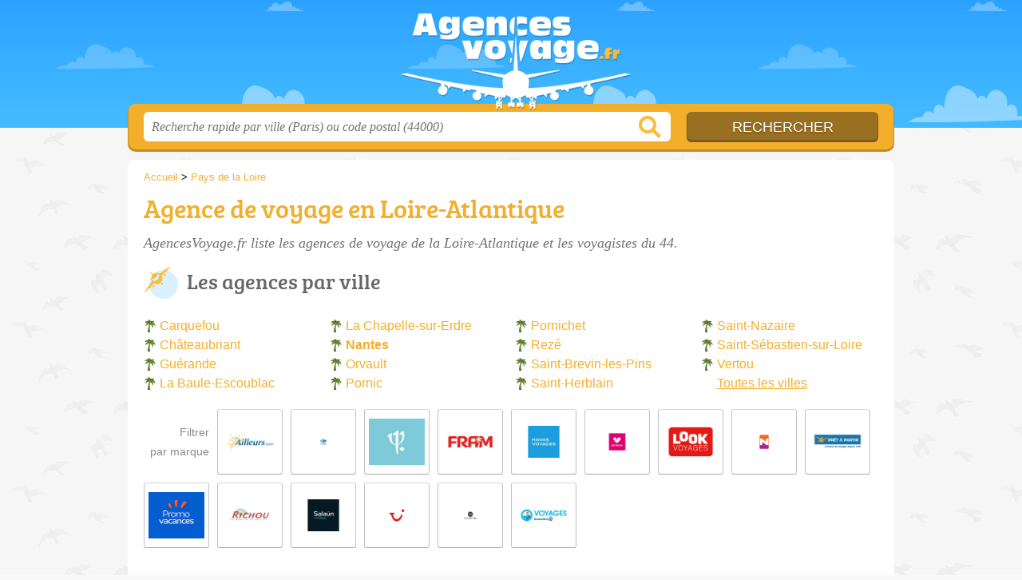

--- FILE ---
content_type: text/html; charset=utf-8
request_url: https://agencesvoyage.fr/44/
body_size: 11326
content:
<!DOCTYPE html>
<html lang="fr">
<head>
    <link rel="icon" type="image/png" href="/favicon.png"/>
<link rel="apple-touch-icon" href="/apple-touch-icon.png">
<link rel="apple-touch-icon" sizes="76x76" href="/apple-touch-icon-76x76.png">
<link rel="apple-touch-icon" sizes="120x120" href="/apple-touch-icon-120x120.png">
<link rel="apple-touch-icon" sizes="152x152" href="/apple-touch-icon-152x152.png">



<meta charset="utf-8">
<meta name="viewport" content="width=device-width, initial-scale=1">
<title>Agences de voyages Loire-Atlantique - Tours-opérateurs 44</title>
<meta name="csrf-token" content="LNBEtlxXCuJgLUqKzPjHX7oPAFHc169NVNhkYlKI">
<meta name="description" content="Horaires, adresse, téléphone et plan pour toutes les agences de voyages et les tours-opérateurs de la Loire-Atlantique (44).">

<meta name="msapplication-TileImage" content="/ms-tile.png"/>
<meta name="msapplication-TileColor" content="#ffffff"/>

    <link rel="preload" href="https://agencesvoyage.fr/build/assets/breeserif-regular-webfont-DYs39vFH.woff2" as="font" type="font/woff2"/>

<script>
    window.viewPortWidth = Math.max(document.documentElement.clientWidth, window.innerWidth || 0);
    window.spwidth = window.innerWidth || document.documentElement.clientWidth || document.body.clientWidth;
    window.spBBInserted = window.spSqrInserted = window.spMobInserted = 0;
    window.inssense=function(e,n,i,d,s,a,t){if(loadsense(),t=typeof t<"u"&&t!==null?t:!1,a=typeof a<"u"&&a!==null?a:!1,d=typeof d<"u"&&d!==null?d:0,viewPortWidth<d||(s=typeof s<"u"&&s!==null?s:99999999,viewPortWidth>s))return!1;let l=0,o;e==="auto"&&n==="auto"?(o='<ins class="adsbygoogle" style="display:block" data-ad-client="ca-pub-2478488084860860" data-ad-slot="'+i+'" data-ad-format="auto" data-full-width-responsive="true"></ins>',l=500):o='<ins class="adsbygoogle" style="display:inline-block;width:'+e+"px;height:"+n+'px" data-ad-client="ca-pub-2478488084860860" data-ad-slot="'+i+'"></ins>',a&&(o='<div style="text-align:center">'+o+"</div>"),t!==!1&&document.getElementById(t)?document.getElementById(t).innerHTML=o:document.write(o),setTimeout(function(){(adsbygoogle=window.adsbygoogle||[]).push({})},l)};window.loadsense=function(){if(!window.senseloaded){let e=document.createElement("script");e.type="text/javascript",e.async=!0,e.src="https://pagead2.googlesyndication.com/pagead/js/adsbygoogle.js";let n=document.getElementsByTagName("script")[0];n.parentNode.insertBefore(e,n),window.senseloaded=!0}};window.pjfb=function(e,n,i,d,s){e==="pjItemTop"||e==="pjItemSide"?inssense(300,250,s,null,null,!0,e):n===i===d===s?inssense("auto","auto",n,null,null,null,e):viewPortWidth>980?inssense(800,100,n,null,null,null,e):viewPortWidth>760?inssense(600,100,i,null,null,null,e):viewPortWidth>540?inssense(400,75,d,null,null,null,e):viewPortWidth>300&&inssense(300,250,s,null,null,!0,e)};window.pjnit=function(e){typeof pjwhat>"u"&&(window.pjwhat=e,window.pjver="v3",window.pjInserted=0,window.pjBlockToNbRes={},window.pjInsIds=[])};window.listsense=function(e,n,i,d){viewPortWidth>980?inssense(800,100,e):viewPortWidth>760?inssense(600,100,n):viewPortWidth>540?inssense(400,75,i):viewPortWidth>300&&inssense(300,250,d,null,null,!0)};window.shodev=function(e,n,i,d,s){let a={166:{category:"13",id:"bbd20f260b"},46174809:{category:"10",id:"ea9ddadcc8"},984589:{category:"80",id:"1e527e0a9b"},871136:{category:"14",id:"bd88546f78"},162:{category:"153",id:"a291f532b7"},48662:{category:"72",id:"d4dc558722"},125885:{category:"123",id:"000e89c4ad"},259963:{category:"22",id:"e66086cf90"},89663:{category:"78",id:"7aad988729"},418893:{category:"25",id:"4e3b158b47"},225874:{category:"8",id:"12ffc7b41a"},156:{category:"7",id:"53c9f312c0"},887451:{category:"145",id:"d484a328f6"},326233:{category:"1",id:"30fba2cb1e"},224333:{category:"159",id:"349ef956ba"},147445:{category:"47",id:"d8d89d375b"},886358:{category:"28",id:"d7caed3563"},557561:{category:"11",id:"f224b82d06"},899657:{category:"165",id:"5a55a467e9"},72:{category:"72",id:"vfedb9dd71fd"}};if(!(e in a))return;n=typeof n<"u"?n:"#7a7a7a",i=typeof i<"u"?i:"#4b4b4b",n=n.startsWith("#")?n:"#"+n,i=i.startsWith("#")?i:"#"+i,d=typeof d<"u"?d:"#fff",s=typeof s<"u"?s:"Demande de devis en ligne";let t=document.getElementsByClassName("intro");t.length<1&&(t=document.getElementsByClassName("others")),t.length>=1&&!t[t.length-1].classList.contains("info")&&(t=t[t.length-1],window.ifrshown=!1,window.showif=function(){if(!ifrshown){t.innerHTML+='<div id="v'+a[e].id+'d"></div>',window.vud_partenaire_id="1561",window.vud_categorie_id=a[e].category;let l=document.createElement("script");l.type="text/javascript",l.src="//www.viteundevis.com/"+a[e].id+"/"+vud_partenaire_id+"/"+vud_categorie_id+"/";let o=document.getElementsByTagName("script")[0];o.parentNode.insertBefore(l,o)}ifrshown=!0},t.innerHTML+='<br/><br/><a id="devisbtn" href="javascript:void(0)" onclick="showif()" style="box-shadow: 0 3px '+i+"; font-family: 'Lucida Grande', Arial; padding : 5px; font-style: normal; display: inline-block; background: "+n+"; color : "+d+'; border-radius: 5px;">'+s+"</a>")};

</script>

<style>
    svg {
        width: 16px;
    }
</style>

<link rel="preload" as="style" href="https://agencesvoyage.fr/build/assets/style-Dr2Ss1bY.css" /><link rel="preload" as="style" href="https://agencesvoyage.fr/build/assets/main-DEyhdQ7i.css" /><link rel="modulepreload" href="https://agencesvoyage.fr/build/assets/script-DCo9Vav5.js" /><link rel="stylesheet" href="https://agencesvoyage.fr/build/assets/style-Dr2Ss1bY.css" data-navigate-track="reload" /><link rel="stylesheet" href="https://agencesvoyage.fr/build/assets/main-DEyhdQ7i.css" data-navigate-track="reload" /><script type="module" src="https://agencesvoyage.fr/build/assets/script-DCo9Vav5.js" data-navigate-track="reload"></script>
<script>
    function askGeo(redirectTo = null) {
        if ("geolocation" in navigator) {
            var timeoutVal = 10 * 1000;
            var maxAge = 5 * 60 * 1000;
            redirectTo = redirectTo ?? window.location.pathname;
            navigator.geolocation.getCurrentPosition(function (position) {
                window.location = window.location.origin + redirectTo + "?lat=" + position.coords.latitude + "&long=" + position.coords.longitude;
            }, function (error) {
                var errors = {
                    2: 'Votre position n\'est pas accessible',
                    3: 'Problème dans la recherche de position'
                };
                if (error.code == 2 || error.code == 3) {
                    alert("Erreur : " + errors[error.code]);
                } else {
                    alert("Impossible de vos géolocaliser, désolé.");
                }
            }, {enableHighAccuracy: true, timeout: timeoutVal, maximumAge: maxAge});
        } else {
            alert('Votre navigateur ne supporte pas la géolocalisation, désolé.');
        }
    }
</script>
    <script>
  (function(i,s,o,g,r,a,m){i['GoogleAnalyticsObject']=r;i[r]=i[r]||function(){
  (i[r].q=i[r].q||[]).push(arguments)},i[r].l=1*new Date();a=s.createElement(o),
  m=s.getElementsByTagName(o)[0];a.async=1;a.src=g;m.parentNode.insertBefore(a,m)
  })(window,document,'script','//www.google-analytics.com/analytics.js','ga');

  blop = '2804795';
  ga('create', 'UA-'+blop+'-53', 'auto');
  ga('send', 'pageview');

</script>
</head>
<body class="">
<header id="h">
    <div class="c">
        <a href="/" class="logo">AgencesVoyage.fr</a>
    </div>
</header>
<div id="s">
    <div class="c">

        <form method="get" action="/recherche">
            <fieldset>
                <input class="text" type="text" name="q"
                       value=""
                       placeholder="Recherche rapide par ville (Paris) ou code postal (44000)"
                       autocomplete="off"/>
                <input class="submit" type="submit" value="Rechercher"/>
            </fieldset>
        </form>

    </div>
</div>

<style>.fc-consent-root h2:before {
        content: none;
    }</style>

<div id="p">
    <div class="c">
                    <ol vocab="https://schema.org/" typeof="BreadcrumbList" class="bread"><li property="itemListElement" typeof="ListItem"><a property="item" typeof="WebPage" href="/"><span property="name">Accueil</span></a><meta property="position" content="0"><span class="sepa">&nbsp;&gt;&nbsp;</span></li><li property="itemListElement" typeof="ListItem"><a property="item" typeof="WebPage" href="/pays-de-la-loire/"><span property="name">Pays de la Loire</span></a><meta property="position" content="1"></li></ol>

        
        <div class="bw">

        
        <h1>Agence de voyage en Loire-Atlantique</h1>

                    <p class="intro">
                AgencesVoyage.fr liste les <em>agences de voyage de la Loire-Atlantique</em> et les voyagistes du 44.
            </p>
        
        

                    
            <h2>Les agences par ville</h2>

            <ul class="filters communes">
                        <li><a href="/44/carquefou/">Carquefou</a></li>
                    <li><a href="/44/chateaubriant/">Châteaubriant</a></li>
                    <li><a href="/44/guerande/">Guérande</a></li>
                    <li><a href="/44/la-baule-escoublac/">La Baule-Escoublac</a></li>
                    <li><a href="/44/la-chapelle-sur-erdre/">La Chapelle-sur-Erdre</a></li>
                    <li><strong><a href="/44/nantes/">Nantes</a></strong></li>
                    <li><a href="/44/orvault/">Orvault</a></li>
                    <li><a href="/44/pornic/">Pornic</a></li>
                    <li><a href="/44/pornichet/">Pornichet</a></li>
                    <li><a href="/44/reze/">Rezé</a></li>
                    <li><a href="/44/saint-brevin-les-pins/">Saint-Brevin-les-Pins</a></li>
                    <li><a href="/44/saint-herblain/">Saint-Herblain</a></li>
                    <li><a href="/44/saint-nazaire/">Saint-Nazaire</a></li>
                    <li><a href="/44/saint-sebastien-sur-loire/">Saint-Sébastien-sur-Loire</a></li>
                    <li><a href="/44/vertou/">Vertou</a></li>
                <li class="allVilles"><a href="/44/communes">Toutes les villes</a></li>
    </ul>

            
                            <ul class="brands">
            <li class="title">
            <span>Filtrer<br /> par marque</span>
        </li>
    
            <li>
            <a href="/44/reseau/ailleurs-com">
                                    <img src="https://agencesvoyage.fr//m/4/c/ailleurs-com-h-thumb.jpg?v=1747061495" alt="Ailleurs.com  en Loire-Atlantique"/>
                            </a>
        </li>
            <li>
            <a href="/44/reseau/carrefour-voyages">
                                    <img src="https://agencesvoyage.fr//m/6/c/carrefour-voyages-j-thumb.jpg?v=1747061495" alt="Carrefour Voyages  en Loire-Atlantique"/>
                            </a>
        </li>
            <li>
            <a href="/44/reseau/club-med">
                                    <img src="https://agencesvoyage.fr//m/7/c/club-med-k-thumb.jpg?v=1747061495" alt="Club Med  en Loire-Atlantique"/>
                            </a>
        </li>
            <li>
            <a href="/44/reseau/fram">
                                    <img src="https://agencesvoyage.fr//m/10/c/fram-l-thumb.jpg?v=1747061495" alt="FRAM  en Loire-Atlantique"/>
                            </a>
        </li>
            <li>
            <a href="/44/reseau/havas-voyages">
                                    <img src="https://agencesvoyage.fr//m/12/c/havas-voyages-m-thumb.jpg?v=1747061495" alt="Havas Voyages  en Loire-Atlantique"/>
                            </a>
        </li>
            <li>
            <a href="/44/reseau/jet-tours">
                                    <img src="https://agencesvoyage.fr//m/13/c/jet-tours-n-thumb.jpg?v=1747061495" alt="Jet Tours  en Loire-Atlantique"/>
                            </a>
        </li>
            <li>
            <a href="/44/reseau/look-voyages">
                                    <img src="https://agencesvoyage.fr//m/15/c/look-voyages-o-thumb.jpg?v=1747061495" alt="Look Voyages  en Loire-Atlantique"/>
                            </a>
        </li>
            <li>
            <a href="/44/reseau/nationaltours">
                                    <img src="https://agencesvoyage.fr//m/18/c/nationaltours-q-thumb.jpg?v=1747061495" alt="Nationaltours  en Loire-Atlantique"/>
                            </a>
        </li>
            <li>
            <a href="/44/reseau/pret-partir">
                                    <img src="https://agencesvoyage.fr//m/22/c/pret-partir-s-thumb.jpg?v=1747061495" alt="Prêt à Partir  en Loire-Atlantique"/>
                            </a>
        </li>
            <li>
            <a href="/44/reseau/promovacances">
                                    <img src="https://agencesvoyage.fr//m/24/c/promovacances-t-thumb.jpg?v=1747061495" alt="Promovacances  en Loire-Atlantique"/>
                            </a>
        </li>
            <li>
            <a href="/44/reseau/richou-voyages">
                                    <img src="https://agencesvoyage.fr//m/25/c/richou-voyages-u-thumb.jpg?v=1747061495" alt="Richou Voyages  en Loire-Atlantique"/>
                            </a>
        </li>
            <li>
            <a href="/44/reseau/salaun-holidays">
                                    <img src="https://agencesvoyage.fr//m/26/c/salaun-holidays-v-thumb.jpg?v=1747061495" alt="Salaün Holidays  en Loire-Atlantique"/>
                            </a>
        </li>
            <li>
            <a href="/44/reseau/tui">
                                    <img src="https://agencesvoyage.fr//m/29/c/tui-z-thumb.jpg?v=1747061495" alt="TUI  en Loire-Atlantique"/>
                            </a>
        </li>
            <li>
            <a href="/44/reseau/univairmer">
                                    <img src="https://agencesvoyage.fr//m/30/c/univairmer-10-thumb.jpg?v=1747061495" alt="Univairmer  en Loire-Atlantique"/>
                            </a>
        </li>
            <li>
            <a href="/44/reseau/voyages-e-leclerc">
                                    <img src="https://agencesvoyage.fr//m/32/c/voyages-e-leclerc-12-thumb.jpg?v=1747061495" alt="Voyages E.Leclerc  en Loire-Atlantique"/>
                            </a>
        </li>
    
    <li class="title seeAllBrands">
        <span><a href="javascript:void(0);" onclick="document.querySelector('ul.brands').classList.add('all'); this.parentElement.removeChild(this);">Tout afficher</a></span>
    </li>

</ul>
                    
    </div>

                        <h2 class="feature">Agences de voyage ouvertes maintenant</h2>
    <div class="items full featured featuredOpenNow itcnt6" id="featuredOpenNow">
                    <div class="item">
                <h3 class="tofit">
                    <a href="/44/chateaubriant/eden-tour-3vw" title="Eden Tour">Eden Tour</a>
                </h3>
                <p class="sub">
                                            Rue du Général Eisenhower
Centre Commercial Leclerc, Route de Saint Nazaire, 
                                        <span class="cpVille">44110 Châteaubriant</span>
                                    <p class="more ratingInfo">
                        <span class="shortRatings"><span class="ratings r50">
            <svg class="svgratings">
                <use xlink:href="#stars-5-0-star"/>
            </svg>
            5,0 étoiles sur 5</span>
            <span class="ratingsStats">133 avis</span>
        </span>
                <br/>
                        </p>
                                                    <p class="more openInfo">
                        <!-- opnow data-id="3vw" -->
                        
            <span class="openNow">Ouverte jusqu'à 19h</span>
                <!-- /opnow -->
                    </p>
                            </div>
                    <div class="item">
                <h3 class="tofit">
                    <a href="/44/pornic/eden-tour-46u" title="Eden Tour">Eden Tour</a>
                </h3>
                <p class="sub">
                                            Galerie la Plage
1 Rue du Traité d&#039;Amsterdam Centre Commercial Leclerc, 
                                        <span class="cpVille">44210 Pornic</span>
                                    <p class="more ratingInfo">
                        <span class="shortRatings"><span class="ratings r45">
            <svg class="svgratings">
                <use xlink:href="#stars-4-5-star"/>
            </svg>
            4,5 étoiles sur 5</span>
            <span class="ratingsStats">194 avis</span>
        </span>
                <br/>
                        </p>
                                                    <p class="more openInfo">
                        <!-- opnow data-id="46u" -->
                        
            <span class="openNow">Ouverte jusqu'à 19h30</span>
                <!-- /opnow -->
                    </p>
                            </div>
                    <div class="item">
                <h3 class="tofit">
                    <a href="/44/nantes/agence-de-voyage-promovacances-67d" title="Agence de voyage Promovacances">Agence de voyage Promovacances</a>
                </h3>
                <p class="sub">
                                            1 Allée Cassard, 
                                        <span class="cpVille">44000 Nantes</span>
                                    <p class="more ratingInfo">
                        <span class="shortRatings"><span class="ratings r45">
            <svg class="svgratings">
                <use xlink:href="#stars-4-5-star"/>
            </svg>
            4,5 étoiles sur 5</span>
            <span class="ratingsStats">130 avis</span>
        </span>
                <br/>
                        </p>
                                                    <p class="more openInfo">
                        <!-- opnow data-id="67d" -->
                        
            <span class="openNow">Ouverte jusqu'à 19h</span>
                <!-- /opnow -->
                    </p>
                            </div>
                    <div class="item">
                <h3 class="tofit">
                    <a href="/44/nantes/croisieurope-nantes-abh" title="CroisiEurope Nantes">CroisiEurope Nantes</a>
                </h3>
                <p class="sub">
                                            75 Quai de la Fosse, 
                                        <span class="cpVille">44100 Nantes</span>
                                    <p class="more ratingInfo">
                        <span class="shortRatings"><span class="ratings r40">
            <svg class="svgratings">
                <use xlink:href="#stars-4-0-star"/>
            </svg>
            4,0 étoiles sur 5</span>
            <span class="ratingsStats">25 avis</span>
        </span>
                <br/>
                        </p>
                                                    <p class="more openInfo">
                        <!-- opnow data-id="abh" -->
                        
            <span class="openNow">Ouverte jusqu'à 18h30</span>
                <!-- /opnow -->
                    </p>
                            </div>
                    <div class="item">
                <h3 class="tofit">
                    <a href="/44/savenay/tui-adh" title="Tui">Tui</a>
                </h3>
                <p class="sub">
                                            Zone Aménagement de la Colleraye, 
                                        <span class="cpVille">44260 Savenay</span>
                                    <p class="more ratingInfo">
                        <span class="shortRatings"><span class="ratings r45">
            <svg class="svgratings">
                <use xlink:href="#stars-4-5-star"/>
            </svg>
            4,5 étoiles sur 5</span>
            <span class="ratingsStats">62 avis</span>
        </span>
                <br/>
                        </p>
                                                    <p class="more openInfo">
                        <!-- opnow data-id="adh" -->
                        
            <span class="openNow">Ouverte jusqu'à 13h</span>
                <!-- /opnow -->
                    </p>
                            </div>
                    <div class="item">
                <h3 class="tofit">
                    <a href="/44/nantes/comptoir-des-voyages-cjv" title="Comptoir des Voyages">Comptoir des Voyages</a>
                </h3>
                <p class="sub">
                                            12 Rue Mercoeur, 
                                        <span class="cpVille">44000 Nantes</span>
                                    <p class="more ratingInfo">
                        <span class="shortRatings"><span class="ratings r50">
            <svg class="svgratings">
                <use xlink:href="#stars-5-0-star"/>
            </svg>
            5,0 étoiles sur 5</span>
            <span class="ratingsStats">4 avis</span>
        </span>
                <br/>
                        </p>
                                                    <p class="more openInfo">
                        <!-- opnow data-id="cjv" -->
                        
            <span class="openNow">Ouverte jusqu'à 18h30</span>
                <!-- /opnow -->
                    </p>
                            </div>
                            <div class="seeAll">
                <a href="/44/ouverts" class="showAll" title="Afficher tout">Afficher tout</a>
            </div>
            </div>
        
                
                    <h2 class="feature">Agences de voyage les mieux notées</h2>
    <div class="items full featured featuredTopRated itcnt6" id="featuredTopRated">
                    <div class="item">
                <h3 class="tofit">
                    <a href="/44/nantes/afat-voyages-balad-jet-tours-degrif-ai-44q" title="Afat Voyages Balad Jet Tours Degrif Ai">Afat Voyages Balad Jet Tours Degrif Ai</a>
                </h3>
                <p class="sub">
                                            21 Rue du Calvaire, 
                                        <span class="cpVille">44000 Nantes</span>
                                    <p class="more ratingInfo">
                        <span class="shortRatings"><span class="ratings r50">
            <svg class="svgratings">
                <use xlink:href="#stars-5-0-star"/>
            </svg>
            5,0 étoiles sur 5</span>
            <span class="ratingsStats">80 avis</span>
        </span>
                <br/>
                        </p>
                                                    <p class="more openInfo">
                        <span class="openNow">Ouverte jusqu'à 13h</span>
            
                    </p>
                            </div>
                    <div class="item">
                <h3 class="tofit">
                    <a href="/44/carquefou/eden-tour-967" title="Eden Tour">Eden Tour</a>
                </h3>
                <p class="sub">
                                            Route de Sucé Sur Erdre, le Souchais
La Fleuriaye
Centre Commercial Super U, 
                                        <span class="cpVille">44470 Carquefou</span>
                                    <p class="more ratingInfo">
                        <span class="shortRatings"><span class="ratings r50">
            <svg class="svgratings">
                <use xlink:href="#stars-5-0-star"/>
            </svg>
            5,0 étoiles sur 5</span>
            <span class="ratingsStats">89 avis</span>
        </span>
                <br/>
                        </p>
                                                    <p class="more openInfo">
                        <span class="openNow">Ouverte jusqu'à 19h</span>
            
                    </p>
                            </div>
                    <div class="item">
                <h3 class="tofit">
                    <a href="/44/sautron/eden-tour-9g6" title="Eden Tour">Eden Tour</a>
                </h3>
                <p class="sub">
                                            17 Rue du Cens, 
                                        <span class="cpVille">44880 Sautron</span>
                                    <p class="more ratingInfo">
                        <span class="shortRatings"><span class="ratings r50">
            <svg class="svgratings">
                <use xlink:href="#stars-5-0-star"/>
            </svg>
            5,0 étoiles sur 5</span>
            <span class="ratingsStats">200 avis</span>
        </span>
                <br/>
                        </p>
                                                    <p class="more openInfo">
                        <span class="openNow">Ouverte jusqu'à 12h30</span>
            
                    </p>
                            </div>
                    <div class="item">
                <h3 class="tofit">
                    <a href="/44/chateaubriant/eden-tour-3vw" title="Eden Tour">Eden Tour</a>
                </h3>
                <p class="sub">
                                            Rue du Général Eisenhower
Centre Commercial Leclerc, Route de Saint Nazaire, 
                                        <span class="cpVille">44110 Châteaubriant</span>
                                    <p class="more ratingInfo">
                        <span class="shortRatings"><span class="ratings r50">
            <svg class="svgratings">
                <use xlink:href="#stars-5-0-star"/>
            </svg>
            5,0 étoiles sur 5</span>
            <span class="ratingsStats">133 avis</span>
        </span>
                <br/>
                        </p>
                                                    <p class="more openInfo">
                        <span class="openNow">Ouverte jusqu'à 19h</span>
            
                    </p>
                            </div>
                    <div class="item">
                <h3 class="tofit">
                    <a href="/44/nantes/spots-d-evasion-voyages-8du" title="Spots d&#039;Evasion Voyages">Spots d&#039;Evasion Voyages</a>
                </h3>
                <p class="sub">
                                            9 Rue Marcel Sembat, 
                                        <span class="cpVille">44100 Nantes</span>
                                    <p class="more ratingInfo">
                        <span class="shortRatings"><span class="ratings r45">
            <svg class="svgratings">
                <use xlink:href="#stars-4-5-star"/>
            </svg>
            4,5 étoiles sur 5</span>
            <span class="ratingsStats">162 avis</span>
        </span>
                <br/>
                        </p>
                                                    <p class="more openInfo">
                        <span class="openNow">Ouverte jusqu'à 13h</span>
            
                    </p>
                            </div>
                    <div class="item">
                <h3 class="tofit">
                    <a href="/44/nantes/salaun-holidays-nantes-6o6" title="Salaün Holidays Nantes">Salaün Holidays Nantes</a>
                </h3>
                <p class="sub">
                                            20 Rue de la Paix, 
                                        <span class="cpVille">44000 Nantes</span>
                                    <p class="more ratingInfo">
                        <span class="shortRatings"><span class="ratings r45">
            <svg class="svgratings">
                <use xlink:href="#stars-4-5-star"/>
            </svg>
            4,5 étoiles sur 5</span>
            <span class="ratingsStats">102 avis</span>
        </span>
                <br/>
                        </p>
                                                    <p class="more openInfo">
                        <span class="openNow">Ouverte jusqu'à 13h</span>
            
                    </p>
                            </div>
                            <div class="seeAll">
                <a href="/44/meilleurs" class="showAll"
                   title="Afficher tout">Afficher tout</a>
            </div>
            </div>
        
                    <h2 class="feature">La sélection dans la Loire-Atlantique</h2>
        <div class="items full featured featuredSelection itcnt3" id="featuredSelection">
                    <div class="item">
                <h3 class="tofit">
                    <a href="/44/saint-nazaire/pret-a-partir-voyagexpert-46n" title="Prêt à Partir - Voyagexpert">Prêt à Partir - Voyagexpert</a>
                </h3>
                <p class="sub">
                                            95 Avenue République, 
                                        <span class="cpVille">44600 Saint-Nazaire</span>
                                                    <p class="more openInfo">
                        <span class="openNow">Ouverte jusqu'à 12h30</span>
            
                    </p>
                            </div>
                    <div class="item">
                <h3 class="tofit">
                    <a href="/44/nantes/voyagexpert-6hf" title="VoyagExpert">VoyagExpert</a>
                </h3>
                <p class="sub">
                                            1 Rue la Fayette, 
                                        <span class="cpVille">44000 Nantes</span>
                                    <p class="more ratingInfo">
                        <span class="shortRatings"><span class="ratings r35">
            <svg class="svgratings">
                <use xlink:href="#stars-3-5-star"/>
            </svg>
            3,5 étoiles sur 5</span>
            <span class="ratingsStats">6 avis</span>
        </span>
                <br/>
                        </p>
                                                    <p class="more openInfo">
                        <span class="openNow">Ouverte jusqu'à 12h30</span>
            
                    </p>
                            </div>
                    <div class="item">
                <h3 class="tofit">
                    <a href="/44/savenay/tui-adh" title="Tui">Tui</a>
                </h3>
                <p class="sub">
                                            Zone Aménagement de la Colleraye, 
                                        <span class="cpVille">44260 Savenay</span>
                                    <p class="more ratingInfo">
                        <span class="shortRatings"><span class="ratings r45">
            <svg class="svgratings">
                <use xlink:href="#stars-4-5-star"/>
            </svg>
            4,5 étoiles sur 5</span>
            <span class="ratingsStats">62 avis</span>
        </span>
                <br/>
                        </p>
                                                    <p class="more openInfo">
                        <span class="openNow">Ouverte jusqu'à 13h</span>
            
                    </p>
                            </div>
                    </div>
            
    <div class="section items">
        <h2>86 agences référencées</h2>

        <span id="slg" data-slg="loire-atlantique"></span>
    <div class="item hasrt nfolvl3">
            <h3>
            <a href="/44/la-chapelle-sur-erdre/afat-voyages-balad-jet-tours-degrif-ai-3ya">Afat Voyages Balad Jet Tours Degrif Ai</a>
        </h3>
    
    <p class="sub">5 Rue Louise Michel, 44240 La Chapelle-sur-Erdre</p>

    
                        <p class="oprt more dos">
                                <span class="openNow">Ouverte jusqu'à 13h</span>
            
                                                    <span class="sep">-</span>
                                <span class="shortRatings"><span class="ratings r50">
            <svg class="svgratings">
                <use xlink:href="#stars-5-0-star"/>
            </svg>
            5,0 étoiles sur 5</span>
            <span class="ratingsStats">103 avis</span>
        </span>
                <br/>
                </p>
            
        <p class="more tpsv ">
                

        
                                <span class="serviceTitle">Offres&nbsp;: </span>

    <span class="servicesList"><span class="icon-croisieres">croisières</span></span>


            </p>

    
    <div class="btn" id="c3ya">
                                    <a href="/44/la-chapelle-sur-erdre/afat-voyages-balad-jet-tours-degrif-ai-3ya#horaires" class="greyBtn c-button__openings">
                    <span><svg viewBox="0 0 100 100"><use xlink:href="#icon-openings"/></svg> Horaires</span>
                </a>
                                        <a href="/44/la-chapelle-sur-erdre/afat-voyages-balad-jet-tours-degrif-ai-3ya#telephone" class="c2call greyBtn c-button__phone" type="button" data-c2call="/44/la-chapelle-sur-erdre/afat-voyages-balad-jet-tours-degrif-ai-3ya/tel">
                    <span><svg viewBox="0 0 100 100"><use xlink:href="#icon-phone"/></svg> Téléphone</span>
                </a>
                        </div>
    <div class="illu">
                    <img src="https://agencesvoyage.fr//m/26/c/salaun-holidays-v-thumb.jpg?v=1747061495" alt="Salaün Holidays" class="img"/>
            </div>
    <a class="mobileLink" href="/44/la-chapelle-sur-erdre/afat-voyages-balad-jet-tours-degrif-ai-3ya">
        <span>Afat Voyages Balad Jet Tours Degrif Ai</span>
    </a>
</div>

    
    

    <div class="item hasrt nfolvl3">
            <h3>
            <a href="/44/nantes/afat-voyages-balad-jet-tours-degrif-ai-44q">Afat Voyages Balad Jet Tours Degrif Ai</a>
        </h3>
    
    <p class="sub">21 Rue du Calvaire, 44000 Nantes</p>

    
                        <p class="oprt more dos">
                                <span class="openNow">Ouverte jusqu'à 13h</span>
            
                                                    <span class="sep">-</span>
                                <span class="shortRatings"><span class="ratings r50">
            <svg class="svgratings">
                <use xlink:href="#stars-5-0-star"/>
            </svg>
            5,0 étoiles sur 5</span>
            <span class="ratingsStats">80 avis</span>
        </span>
                <br/>
                </p>
            
        <p class="more tpsv ">
                

        
                                <span class="serviceTitle">Offres&nbsp;: </span>

    <span class="servicesList"><span class="icon-croisieres">croisières</span></span>


            </p>

    
    <div class="btn" id="c44q">
                                    <a href="/44/nantes/afat-voyages-balad-jet-tours-degrif-ai-44q#horaires" class="greyBtn c-button__openings">
                    <span><svg viewBox="0 0 100 100"><use xlink:href="#icon-openings"/></svg> Horaires</span>
                </a>
                                        <a href="/44/nantes/afat-voyages-balad-jet-tours-degrif-ai-44q#telephone" class="c2call greyBtn c-button__phone" type="button" data-c2call="/44/nantes/afat-voyages-balad-jet-tours-degrif-ai-44q/tel">
                    <span><svg viewBox="0 0 100 100"><use xlink:href="#icon-phone"/></svg> Téléphone</span>
                </a>
                        </div>
    <div class="illu">
            </div>
    <a class="mobileLink" href="/44/nantes/afat-voyages-balad-jet-tours-degrif-ai-44q">
        <span>Afat Voyages Balad Jet Tours Degrif Ai</span>
    </a>
</div>

    
    

    <div class="item hasrt nfolvl3">
            <h3>
            <a href="/44/nantes/agence-de-voyage-fram-nantes-b0e">Agence de voyage Fram NANTES</a>
        </h3>
    
    <p class="sub">32 Rue du Calvaire, 44000 Nantes</p>

    
                        <p class="oprt more dos">
                                <span class="openNow">Ouverte jusqu'à 13h</span>
            
                                                    <span class="sep">-</span>
                                <span class="shortRatings"><span class="ratings r45">
            <svg class="svgratings">
                <use xlink:href="#stars-4-5-star"/>
            </svg>
            4,5 étoiles sur 5</span>
            <span class="ratingsStats">125 avis</span>
        </span>
                <br/>
                </p>
            
        <p class="more tpsv ">
                

        
                                <span class="serviceTitle">Offres&nbsp;: </span>

    <span class="servicesList"><span class="icon-safaris">safaris</span>, <span class="icon-sejours-golf">séjours golf</span>, <span class="icon-sejours-plongee">séjours plongée</span>, <span class="icon-sejours-ski">séjours ski</span>, <span class="icon-sejours-thalasso">séjours thalasso</span>, <span class="icon-week-ends-en-amoureux">week-ends en amoureux</span></span>


            </p>

    
    <div class="btn" id="cb0e">
                                    <a href="/44/nantes/agence-de-voyage-fram-nantes-b0e#horaires" class="greyBtn c-button__openings">
                    <span><svg viewBox="0 0 100 100"><use xlink:href="#icon-openings"/></svg> Horaires</span>
                </a>
                                        <a href="/44/nantes/agence-de-voyage-fram-nantes-b0e#telephone" class="c2call greyBtn c-button__phone" type="button" data-c2call="/44/nantes/agence-de-voyage-fram-nantes-b0e/tel">
                    <span><svg viewBox="0 0 100 100"><use xlink:href="#icon-phone"/></svg> Téléphone</span>
                </a>
                        </div>
    <div class="illu">
                    <img src="https://agencesvoyage.fr//m/10/c/fram-l-thumb.jpg?v=1747061495" alt="FRAM" class="img"/>
            </div>
    <a class="mobileLink" href="/44/nantes/agence-de-voyage-fram-nantes-b0e">
        <span>Agence de voyage Fram NANTES</span>
    </a>
</div>

    
    </div><div class="be wide">
    <script type="text/javascript">
        if(typeof pjwhat === 'undefined') {
            window.pjwhat = "agence de voyages";
            window.pjver = 'v3';
            window.pjPerPage = 1;
            window.pjInserted = 0;
            window.pjBlockToNbRes = {
                "pjsleads1" : "3",
                "pjsleads2" : "1",
                "pjsleads3" : "2"
            };
            window.pjInsIds = [];
        }

        if(document.getElementById("slg") && pjInserted < pjPerPage) {
            pjInserted++;
            window.pjInsIds[window.pjInsIds.length] = 'pjsleads'+pjInserted;
            document.write('<ins id="pjsleads'+pjInserted+'"></ins>');
        } else {
            if (viewPortWidth > 980) {
                inssense(800, 100, 6478313252);
            } else if (viewPortWidth > 760) {
                inssense(600, 100, 5001580053);
            } else if (viewPortWidth > 540) {
                inssense(400, 75, 3524846850);
            } else if (viewPortWidth > 300) {
                inssense(300, 250, 7744675656, null, null, true);
            }
        }
    </script>
</div><div class="items">

    <div class="item hasImg hasrt nfolvl3">
            <h3>
            <a href="/44/nantes/agence-de-voyage-promovacances-67d">Agence de voyage Promovacances</a>
        </h3>
    
    <p class="sub">1 Allée Cassard, 44000 Nantes</p>

    
                        <p class="oprt more dos">
                                <span class="openNow">Ouverte jusqu'à 19h</span>
            
                                                    <span class="sep">-</span>
                                <span class="shortRatings"><span class="ratings r45">
            <svg class="svgratings">
                <use xlink:href="#stars-4-5-star"/>
            </svg>
            4,5 étoiles sur 5</span>
            <span class="ratingsStats">130 avis</span>
        </span>
                <br/>
                </p>
            
        <p class="more tpsv ">
                

        
                                <span class="serviceTitle">Offres&nbsp;: </span>

    <span class="servicesList"><span class="icon-balades-en-mer">balades en mer</span>, <span class="icon-safaris">safaris</span>, <span class="icon-sejours-golf">séjours golf</span>, <span class="icon-sejours-plongee">séjours plongée</span>, <span class="icon-sejours-ski">séjours ski</span>, <span class="icon-voyages-de-noce">voyages de noce</span>, <span class="icon-week-ends-en-amoureux">week-ends en amoureux</span></span>


            </p>

    
    <div class="btn" id="c67d">
                                    <a href="/44/nantes/agence-de-voyage-promovacances-67d#horaires" class="greyBtn c-button__openings">
                    <span><svg viewBox="0 0 100 100"><use xlink:href="#icon-openings"/></svg> Horaires</span>
                </a>
                                        <a href="/44/nantes/agence-de-voyage-promovacances-67d#telephone" class="c2call greyBtn c-button__phone" type="button" data-c2call="/44/nantes/agence-de-voyage-promovacances-67d/tel">
                    <span><svg viewBox="0 0 100 100"><use xlink:href="#icon-phone"/></svg> Téléphone</span>
                </a>
                        </div>
    <div class="illu">
                    <img src="https://agencesvoyage.fr//m/24/c/promovacances-t-thumb.jpg?v=1747061495" alt="Agence de voyage Promovacances" class="img"/>
            </div>
    <a class="mobileLink" href="/44/nantes/agence-de-voyage-promovacances-67d">
        <span>Agence de voyage Promovacances</span>
    </a>
</div>

    
    

    <div class="item nfolvl0">
            <h3>
            <a href="/44/nantes/agence-de-voyages-fram-92m">Agence de Voyages Fram</a>
        </h3>
    
    <p class="sub">10 Allée Brancas, 44000 Nantes</p>

    
                
        <p class="more tpsv folded">
                

        
            </p>

    
    <div class="btn" id="c92m">
                                                <a href="/44/nantes/agence-de-voyages-fram-92m#telephone" class="c2call greyBtn c-button__phone" type="button" data-c2call="/44/nantes/agence-de-voyages-fram-92m/tel">
                    <span><svg viewBox="0 0 100 100"><use xlink:href="#icon-phone"/></svg> Téléphone</span>
                </a>
                        </div>
    <div class="illu">
                    <img src="https://agencesvoyage.fr//m/10/c/fram-l-thumb.jpg?v=1747061495" alt="FRAM" class="img"/>
            </div>
    <a class="mobileLink" href="/44/nantes/agence-de-voyages-fram-92m">
        <span>Agence de Voyages Fram</span>
    </a>
</div>

    
    

    <div class="item hasrt nfolvl3">
            <h3>
            <a href="/44/reze/agence-de-voyages-fram-6ba">Agence de Voyages FRAM</a>
        </h3>
    
    <p class="sub">39 Rue Jean Jaurès, 44400 Rezé</p>

    
                        <p class="oprt more dos">
                                <span class="openNow">Ouverte jusqu'à 13h</span>
            
                                                    <span class="sep">-</span>
                                <span class="shortRatings"><span class="ratings r45">
            <svg class="svgratings">
                <use xlink:href="#stars-4-5-star"/>
            </svg>
            4,5 étoiles sur 5</span>
            <span class="ratingsStats">98 avis</span>
        </span>
                <br/>
                </p>
            
        <p class="more tpsv ">
                

        
            </p>

    
    <div class="btn" id="c6ba">
                                    <a href="/44/reze/agence-de-voyages-fram-6ba#horaires" class="greyBtn c-button__openings">
                    <span><svg viewBox="0 0 100 100"><use xlink:href="#icon-openings"/></svg> Horaires</span>
                </a>
                                        <a href="/44/reze/agence-de-voyages-fram-6ba#telephone" class="c2call greyBtn c-button__phone" type="button" data-c2call="/44/reze/agence-de-voyages-fram-6ba/tel">
                    <span><svg viewBox="0 0 100 100"><use xlink:href="#icon-phone"/></svg> Téléphone</span>
                </a>
                        </div>
    <div class="illu">
                    <img src="https://agencesvoyage.fr//m/10/c/fram-l-thumb.jpg?v=1747061495" alt="FRAM" class="img"/>
            </div>
    <a class="mobileLink" href="/44/reze/agence-de-voyages-fram-6ba">
        <span>Agence de Voyages FRAM</span>
    </a>
</div>

    
    </div><div class="be wide">
    <script type="text/javascript">
        if(typeof pjwhat === 'undefined') {
            window.pjwhat = "agence de voyages";
            window.pjver = 'v3';
            window.pjPerPage = 1;
            window.pjInserted = 0;
            window.pjBlockToNbRes = {
                "pjsleads1" : "3",
                "pjsleads2" : "1",
                "pjsleads3" : "2"
            };
            window.pjInsIds = [];
        }

        if(document.getElementById("slg") && pjInserted < pjPerPage) {
            pjInserted++;
            window.pjInsIds[window.pjInsIds.length] = 'pjsleads'+pjInserted;
            document.write('<ins id="pjsleads'+pjInserted+'"></ins>');
        } else {
            if (viewPortWidth > 980) {
                inssense(800, 100, 6478313252);
            } else if (viewPortWidth > 760) {
                inssense(600, 100, 5001580053);
            } else if (viewPortWidth > 540) {
                inssense(400, 75, 3524846850);
            } else if (viewPortWidth > 300) {
                inssense(300, 250, 7744675656, null, null, true);
            }
        }
    </script>
</div><div class="items">

    <div class="item hasrt nfolvl3">
            <h3>
            <a href="/44/nantes/agence-havas-voyages-nantes-royale-44l">Agence Havas Voyages Nantes Royale</a>
        </h3>
    
    <p class="sub">4 place Royale, 44000 Nantes</p>

    
                        <p class="oprt more dos">
                                <span class="openNow">Ouverte jusqu'à 18h30</span>
            
                                                    <span class="sep">-</span>
                                <span class="shortRatings"><span class="ratings r45">
            <svg class="svgratings">
                <use xlink:href="#stars-4-5-star"/>
            </svg>
            4,5 étoiles sur 5</span>
            <span class="ratingsStats">60 avis</span>
        </span>
                <br/>
                </p>
            
        <p class="more tpsv ">
                

        
            </p>

    
    <div class="btn" id="c44l">
                                    <a href="/44/nantes/agence-havas-voyages-nantes-royale-44l#horaires" class="greyBtn c-button__openings">
                    <span><svg viewBox="0 0 100 100"><use xlink:href="#icon-openings"/></svg> Horaires</span>
                </a>
                                        <a href="/44/nantes/agence-havas-voyages-nantes-royale-44l#telephone" class="c2call greyBtn c-button__phone" type="button" data-c2call="/44/nantes/agence-havas-voyages-nantes-royale-44l/tel">
                    <span><svg viewBox="0 0 100 100"><use xlink:href="#icon-phone"/></svg> Téléphone</span>
                </a>
                        </div>
    <div class="illu">
                    <img src="https://agencesvoyage.fr//m/12/c/havas-voyages-m-thumb.jpg?v=1747061495" alt="Havas Voyages" class="img"/>
            </div>
    <a class="mobileLink" href="/44/nantes/agence-havas-voyages-nantes-royale-44l">
        <span>Agence Havas Voyages Nantes Royale</span>
    </a>
</div>

    
    

    <div class="item nfolvl2">
            <h3>
            <a href="/44/saint-herblain/ailleurs-voyages-c2n">Ailleurs Voyages</a>
        </h3>
    
    <p class="sub">4 Boulevard du Zénith, 44800 Saint-Herblain</p>

    
                        <p class="oprt more ">
                                <span class="openNow">Ouverte jusqu'à 18h30</span>
            
                                                            </p>
            
        <p class="more tpsv ">
                

        
            </p>

    
    <div class="btn" id="cc2n">
                                    <a href="/44/saint-herblain/ailleurs-voyages-c2n#horaires" class="greyBtn c-button__openings">
                    <span><svg viewBox="0 0 100 100"><use xlink:href="#icon-openings"/></svg> Horaires</span>
                </a>
                                        <a href="/44/saint-herblain/ailleurs-voyages-c2n#telephone" class="c2call greyBtn c-button__phone" type="button" data-c2call="/44/saint-herblain/ailleurs-voyages-c2n/tel">
                    <span><svg viewBox="0 0 100 100"><use xlink:href="#icon-phone"/></svg> Téléphone</span>
                </a>
                        </div>
    <div class="illu">
                    <img src="https://agencesvoyage.fr//m/4/c/ailleurs-com-h-thumb.jpg?v=1747061495" alt="Ailleurs.com" class="img"/>
            </div>
    <a class="mobileLink" href="/44/saint-herblain/ailleurs-voyages-c2n">
        <span>Ailleurs Voyages</span>
    </a>
</div>

    
    

    <div class="item hasrt nfolvl3">
            <h3>
            <a href="/44/reze/association-tourisme-et-loisirs-nantes-reze-7i2">Association Tourisme et Loisirs Nantes Rezé</a>
        </h3>
    
    <p class="sub">44 Rue de la Commune de 1871, 44400 Rezé</p>

    
                        <p class="oprt more dos">
                                <span class="closedNow">Fermée, ouvre demain à 10h</span>
                        
                                                    <span class="sep">-</span>
                                <span class="shortRatings"><span class="ratings r45">
            <svg class="svgratings">
                <use xlink:href="#stars-4-5-star"/>
            </svg>
            4,5 étoiles sur 5</span>
            <span class="ratingsStats">41 avis</span>
        </span>
                <br/>
                </p>
            
        <p class="more tpsv ">
                

        
                                <span class="serviceTitle">Offres&nbsp;: </span>

    <span class="servicesList"><span class="icon-balades-en-mer">balades en mer</span>, <span class="icon-safaris">safaris</span>, <span class="icon-sejours-golf">séjours golf</span>, <span class="icon-sejours-plongee">séjours plongée</span>, <span class="icon-sejours-ski">séjours ski</span>, <span class="icon-voyages-de-noce">voyages de noce</span>, <span class="icon-week-ends-en-amoureux">week-ends en amoureux</span></span>


            </p>

    
    <div class="btn" id="c7i2">
                                    <a href="/44/reze/association-tourisme-et-loisirs-nantes-reze-7i2#horaires" class="greyBtn c-button__openings">
                    <span><svg viewBox="0 0 100 100"><use xlink:href="#icon-openings"/></svg> Horaires</span>
                </a>
                                        <a href="/44/reze/association-tourisme-et-loisirs-nantes-reze-7i2#telephone" class="c2call greyBtn c-button__phone" type="button" data-c2call="/44/reze/association-tourisme-et-loisirs-nantes-reze-7i2/tel">
                    <span><svg viewBox="0 0 100 100"><use xlink:href="#icon-phone"/></svg> Téléphone</span>
                </a>
                        </div>
    <div class="illu">
            </div>
    <a class="mobileLink" href="/44/reze/association-tourisme-et-loisirs-nantes-reze-7i2">
        <span>Association Tourisme et Loisirs Nantes Rezé</span>
    </a>
</div>

    
    </div><div class="be wide">
    <script type="text/javascript">
        if(typeof pjwhat === 'undefined') {
            window.pjwhat = "agence de voyages";
            window.pjver = 'v3';
            window.pjPerPage = 1;
            window.pjInserted = 0;
            window.pjBlockToNbRes = {
                "pjsleads1" : "3",
                "pjsleads2" : "1",
                "pjsleads3" : "2"
            };
            window.pjInsIds = [];
        }

        if(document.getElementById("slg") && pjInserted < pjPerPage) {
            pjInserted++;
            window.pjInsIds[window.pjInsIds.length] = 'pjsleads'+pjInserted;
            document.write('<ins id="pjsleads'+pjInserted+'"></ins>');
        } else {
            if (viewPortWidth > 980) {
                inssense(800, 100, 6478313252);
            } else if (viewPortWidth > 760) {
                inssense(600, 100, 5001580053);
            } else if (viewPortWidth > 540) {
                inssense(400, 75, 3524846850);
            } else if (viewPortWidth > 300) {
                inssense(300, 250, 7744675656, null, null, true);
            }
        }
    </script>
</div><div class="items">

    <div class="item hasrt nfolvl3">
            <h3>
            <a href="/44/thouare-sur-loire/atelier-des-voyages-island-consulting-pimento-voyages-cuba-autrement-castel-wine-tours-3x3">Atelier des Voyages, Island Consulting, Pimento Voyages, Cuba Autrement, Castel &amp; Wine Tours</a>
        </h3>
    
    <p class="sub">1 Rue de Carquefou, 44470 Thouaré-sur-Loire</p>

    
                        <p class="oprt more dos">
                                <span class="closedNow">Fermée, ouvre demain à 9h</span>
                        
                                                    <span class="sep">-</span>
                                <span class="shortRatings"><span class="ratings r45">
            <svg class="svgratings">
                <use xlink:href="#stars-4-5-star"/>
            </svg>
            4,5 étoiles sur 5</span>
            <span class="ratingsStats">32 avis</span>
        </span>
                <br/>
                </p>
            
        <p class="more tpsv ">
                

        
            </p>

    
    <div class="btn" id="c3x3">
                                    <a href="/44/thouare-sur-loire/atelier-des-voyages-island-consulting-pimento-voyages-cuba-autrement-castel-wine-tours-3x3#horaires" class="greyBtn c-button__openings">
                    <span><svg viewBox="0 0 100 100"><use xlink:href="#icon-openings"/></svg> Horaires</span>
                </a>
                                        <a href="/44/thouare-sur-loire/atelier-des-voyages-island-consulting-pimento-voyages-cuba-autrement-castel-wine-tours-3x3#telephone" class="c2call greyBtn c-button__phone" type="button" data-c2call="/44/thouare-sur-loire/atelier-des-voyages-island-consulting-pimento-voyages-cuba-autrement-castel-wine-tours-3x3/tel">
                    <span><svg viewBox="0 0 100 100"><use xlink:href="#icon-phone"/></svg> Téléphone</span>
                </a>
                        </div>
    <div class="illu">
                    <img src="https://agencesvoyage.fr//m/15/c/look-voyages-o-thumb.jpg?v=1747061495" alt="Look Voyages" class="img"/>
            </div>
    <a class="mobileLink" href="/44/thouare-sur-loire/atelier-des-voyages-island-consulting-pimento-voyages-cuba-autrement-castel-wine-tours-3x3">
        <span>Atelier des Voyages, Island Consulting, Pimento Voyages, Cuba Autrement, Castel &amp; Wine Tours</span>
    </a>
</div>

    
    

    <div class="item hasrt nfolvl3">
            <h3>
            <a href="/44/saint-nazaire/belovelo-b8s">BeloVelo</a>
        </h3>
    
    <p class="sub">18 allée Madeleine Rebérioux, 44600 Saint-Nazaire</p>

    
                        <p class="oprt more dos">
                                <span class="openNow">Ouverte jusqu'à 20h</span>
            
                                                    <span class="sep">-</span>
                                <span class="shortRatings"><span class="ratings r50">
            <svg class="svgratings">
                <use xlink:href="#stars-5-0-star"/>
            </svg>
            5,0 étoiles sur 5</span>
            <span class="ratingsStats">4 avis</span>
        </span>
                <br/>
                </p>
            
        <p class="more tpsv ">
                

        
            </p>

    
    <div class="btn" id="cb8s">
                                    <a href="/44/saint-nazaire/belovelo-b8s#horaires" class="greyBtn c-button__openings">
                    <span><svg viewBox="0 0 100 100"><use xlink:href="#icon-openings"/></svg> Horaires</span>
                </a>
                                        <a href="/44/saint-nazaire/belovelo-b8s#telephone" class="c2call greyBtn c-button__phone" type="button" data-c2call="/44/saint-nazaire/belovelo-b8s/tel">
                    <span><svg viewBox="0 0 100 100"><use xlink:href="#icon-phone"/></svg> Téléphone</span>
                </a>
                        </div>
    <div class="illu">
            </div>
    <a class="mobileLink" href="/44/saint-nazaire/belovelo-b8s">
        <span>BeloVelo</span>
    </a>
</div>

    
    

    <div class="item hasrt nfolvl3">
            <h3>
            <a href="/44/carquefou/calliope-travel-3ws">Calliope Travel</a>
        </h3>
    
    <p class="sub">Ca Technopolis
La Fleuriaye
11 Boulevard Ampère Bâtiment A, 44470 Carquefou</p>

    
                        <p class="oprt more dos">
                                <span class="openNow">Ouverte jusqu'à 12h30</span>
            
                                                    <span class="sep">-</span>
                                <span class="shortRatings"><span class="ratings r50">
            <svg class="svgratings">
                <use xlink:href="#stars-5-0-star"/>
            </svg>
            5,0 étoiles sur 5</span>
            <span class="ratingsStats">52 avis</span>
        </span>
                <br/>
                </p>
            
        <p class="more tpsv ">
                

        
                                <span class="serviceTitle">Offres&nbsp;: </span>

    <span class="servicesList"><span class="icon-balades-en-mer">balades en mer</span>, <span class="icon-safaris">safaris</span>, <span class="icon-sejours-plongee">séjours plongée</span>, <span class="icon-sejours-ski">séjours ski</span>, <span class="icon-voyages-de-noce">voyages de noce</span>, <span class="icon-week-ends-en-amoureux">week-ends en amoureux</span></span>


            </p>

    
    <div class="btn" id="c3ws">
                                    <a href="/44/carquefou/calliope-travel-3ws#horaires" class="greyBtn c-button__openings">
                    <span><svg viewBox="0 0 100 100"><use xlink:href="#icon-openings"/></svg> Horaires</span>
                </a>
                                        <a href="/44/carquefou/calliope-travel-3ws#telephone" class="c2call greyBtn c-button__phone" type="button" data-c2call="/44/carquefou/calliope-travel-3ws/tel">
                    <span><svg viewBox="0 0 100 100"><use xlink:href="#icon-phone"/></svg> Téléphone</span>
                </a>
                        </div>
    <div class="illu">
            </div>
    <a class="mobileLink" href="/44/carquefou/calliope-travel-3ws">
        <span>Calliope Travel</span>
    </a>
</div>

    
    

    <div class="item hasrt nfolvl3">
            <h3>
            <a href="/44/saint-herblain/cap-evasion-voyages-btr">Cap Evasion Voyages</a>
        </h3>
    
    <p class="sub">17 Boulevard du Val de Chézine, 44800 Saint-Herblain</p>

    
                        <p class="oprt more dos">
                                <span class="openNow">Ouverte jusqu'à 18h</span>
            
                                                    <span class="sep">-</span>
                                <span class="shortRatings"><span class="ratings r45">
            <svg class="svgratings">
                <use xlink:href="#stars-4-5-star"/>
            </svg>
            4,5 étoiles sur 5</span>
            <span class="ratingsStats">6 avis</span>
        </span>
                <br/>
                </p>
            
        <p class="more tpsv ">
                

        
            </p>

    
    <div class="btn" id="cbtr">
                                    <a href="/44/saint-herblain/cap-evasion-voyages-btr#horaires" class="greyBtn c-button__openings">
                    <span><svg viewBox="0 0 100 100"><use xlink:href="#icon-openings"/></svg> Horaires</span>
                </a>
                                        <a href="/44/saint-herblain/cap-evasion-voyages-btr#telephone" class="c2call greyBtn c-button__phone" type="button" data-c2call="/44/saint-herblain/cap-evasion-voyages-btr/tel">
                    <span><svg viewBox="0 0 100 100"><use xlink:href="#icon-phone"/></svg> Téléphone</span>
                </a>
                        </div>
    <div class="illu">
            </div>
    <a class="mobileLink" href="/44/saint-herblain/cap-evasion-voyages-btr">
        <span>Cap Evasion Voyages</span>
    </a>
</div>

    
    

    <div class="item nfolvl2">
            <h3>
            <a href="/44/nantes/caracteres-d-ameriques-86i">Caracteres d&#039;Ameriques</a>
        </h3>
    
    <p class="sub">10 Rue Gaétan Rondeau, 44201 Nantes</p>

    
                        <p class="oprt more ">
                                <span class="openNow">Ouverte jusqu'à 12h30</span>
            
                                                            </p>
            
        <p class="more tpsv ">
                

        
            </p>

    
    <div class="btn" id="c86i">
                                    <a href="/44/nantes/caracteres-d-ameriques-86i#horaires" class="greyBtn c-button__openings">
                    <span><svg viewBox="0 0 100 100"><use xlink:href="#icon-openings"/></svg> Horaires</span>
                </a>
                                        <a href="/44/nantes/caracteres-d-ameriques-86i#telephone" class="c2call greyBtn c-button__phone" type="button" data-c2call="/44/nantes/caracteres-d-ameriques-86i/tel">
                    <span><svg viewBox="0 0 100 100"><use xlink:href="#icon-phone"/></svg> Téléphone</span>
                </a>
                        </div>
    <div class="illu">
            </div>
    <a class="mobileLink" href="/44/nantes/caracteres-d-ameriques-86i">
        <span>Caracteres d&#039;Ameriques</span>
    </a>
</div>

    
    

    <div class="item hasrt nfolvl3">
            <h3>
            <a href="/44/nantes/club-mediterranee-club-med-3yq">Club Mediterranee, Club Med</a>
        </h3>
    
    <p class="sub">1 place Delorme, 44000 Nantes</p>

    
                        <p class="oprt more dos">
                                <span class="openNow">Ouverte jusqu'à 18h</span>
            
                                                    <span class="sep">-</span>
                                <span class="shortRatings"><span class="ratings r50">
            <svg class="svgratings">
                <use xlink:href="#stars-5-0-star"/>
            </svg>
            5,0 étoiles sur 5</span>
            <span class="ratingsStats">89 avis</span>
        </span>
                <br/>
                </p>
            
        <p class="more tpsv ">
                

        
            </p>

    
    <div class="btn" id="c3yq">
                                    <a href="/44/nantes/club-mediterranee-club-med-3yq#horaires" class="greyBtn c-button__openings">
                    <span><svg viewBox="0 0 100 100"><use xlink:href="#icon-openings"/></svg> Horaires</span>
                </a>
                                        <a href="/44/nantes/club-mediterranee-club-med-3yq#telephone" class="c2call greyBtn c-button__phone" type="button" data-c2call="/44/nantes/club-mediterranee-club-med-3yq/tel">
                    <span><svg viewBox="0 0 100 100"><use xlink:href="#icon-phone"/></svg> Téléphone</span>
                </a>
                        </div>
    <div class="illu">
                    <img src="https://agencesvoyage.fr//m/7/c/club-med-k-thumb.jpg?v=1747061495" alt="Club Med" class="img"/>
            </div>
    <a class="mobileLink" href="/44/nantes/club-mediterranee-club-med-3yq">
        <span>Club Mediterranee, Club Med</span>
    </a>
</div>

    
    

    <div class="item hasrt nfolvl2">
            <h3>
            <a href="/44/nantes/comptoir-des-voyages-cjv">Comptoir des Voyages</a>
        </h3>
    
    <p class="sub">12 Rue Mercoeur, 44000 Nantes</p>

    
                        <p class="oprt more dos">
                                <span class="openNow">Ouverte jusqu'à 18h30</span>
            
                                                    <span class="sep">-</span>
                                <span class="shortRatings"><span class="ratings r50">
            <svg class="svgratings">
                <use xlink:href="#stars-5-0-star"/>
            </svg>
            5,0 étoiles sur 5</span>
            <span class="ratingsStats">4 avis</span>
        </span>
                <br/>
                </p>
            
        <p class="more tpsv folded">
                

        
            </p>

    
    <div class="btn" id="ccjv">
                                    <a href="/44/nantes/comptoir-des-voyages-cjv#horaires" class="greyBtn c-button__openings">
                    <span><svg viewBox="0 0 100 100"><use xlink:href="#icon-openings"/></svg> Horaires</span>
                </a>
                                        <a href="/44/nantes/comptoir-des-voyages-cjv#telephone" class="c2call greyBtn c-button__phone" type="button" data-c2call="/44/nantes/comptoir-des-voyages-cjv/tel">
                    <span><svg viewBox="0 0 100 100"><use xlink:href="#icon-phone"/></svg> Téléphone</span>
                </a>
                        </div>
    <div class="illu">
            </div>
    <a class="mobileLink" href="/44/nantes/comptoir-des-voyages-cjv">
        <span>Comptoir des Voyages</span>
    </a>
</div>

    
    

    <div class="item hasrt nfolvl3">
            <h3>
            <a href="/44/nantes/croisieurope-nantes-abh">CroisiEurope Nantes</a>
        </h3>
    
    <p class="sub">75 Quai de la Fosse, 44100 Nantes</p>

    
                        <p class="oprt more dos">
                                <span class="openNow">Ouverte jusqu'à 18h30</span>
            
                                                    <span class="sep">-</span>
                                <span class="shortRatings"><span class="ratings r40">
            <svg class="svgratings">
                <use xlink:href="#stars-4-0-star"/>
            </svg>
            4,0 étoiles sur 5</span>
            <span class="ratingsStats">25 avis</span>
        </span>
                <br/>
                </p>
            
        <p class="more tpsv ">
                

        
            </p>

    
    <div class="btn" id="cabh">
                                    <a href="/44/nantes/croisieurope-nantes-abh#horaires" class="greyBtn c-button__openings">
                    <span><svg viewBox="0 0 100 100"><use xlink:href="#icon-openings"/></svg> Horaires</span>
                </a>
                                        <a href="/44/nantes/croisieurope-nantes-abh#telephone" class="c2call greyBtn c-button__phone" type="button" data-c2call="/44/nantes/croisieurope-nantes-abh/tel">
                    <span><svg viewBox="0 0 100 100"><use xlink:href="#icon-phone"/></svg> Téléphone</span>
                </a>
                        </div>
    <div class="illu">
            </div>
    <a class="mobileLink" href="/44/nantes/croisieurope-nantes-abh">
        <span>CroisiEurope Nantes</span>
    </a>
</div>

    
    

    <div class="item nfolvl2">
            <h3>
            <a href="/44/nantes/decalage-horaire-ciq">Décalage Horaire</a>
        </h3>
    
    <p class="sub">56 Rue François Bruneau, 44000 Nantes</p>

    
                        <p class="oprt more ">
                                <span class="openNow">Ouverte jusqu'à 12h</span>
            
                                                            </p>
            
        <p class="more tpsv ">
                

        
            </p>

    
    <div class="btn" id="cciq">
                                    <a href="/44/nantes/decalage-horaire-ciq#horaires" class="greyBtn c-button__openings">
                    <span><svg viewBox="0 0 100 100"><use xlink:href="#icon-openings"/></svg> Horaires</span>
                </a>
                                        <a href="/44/nantes/decalage-horaire-ciq#telephone" class="c2call greyBtn c-button__phone" type="button" data-c2call="/44/nantes/decalage-horaire-ciq/tel">
                    <span><svg viewBox="0 0 100 100"><use xlink:href="#icon-phone"/></svg> Téléphone</span>
                </a>
                        </div>
    <div class="illu">
            </div>
    <a class="mobileLink" href="/44/nantes/decalage-horaire-ciq">
        <span>Décalage Horaire</span>
    </a>
</div>

    
    

    <div class="item hasrt nfolvl3">
            <h3>
            <a href="/44/vertou/eden-tour-8wz">Eden Tour</a>
        </h3>
    
    <p class="sub">21 Rue Aristide Briand, 44120 Vertou</p>

    
                        <p class="oprt more dos">
                                <span class="openNow">Ouverte jusqu'à 12h30</span>
            
                                                    <span class="sep">-</span>
                                <span class="shortRatings"><span class="ratings r45">
            <svg class="svgratings">
                <use xlink:href="#stars-4-5-star"/>
            </svg>
            4,5 étoiles sur 5</span>
            <span class="ratingsStats">34 avis</span>
        </span>
                <br/>
                </p>
            
        <p class="more tpsv ">
                

        
                                <span class="serviceTitle">Offres&nbsp;: </span>

    <span class="servicesList"><span class="icon-balades-en-mer">balades en mer</span>, <span class="icon-safaris">safaris</span>, <span class="icon-sejours-golf">séjours golf</span>, <span class="icon-sejours-plongee">séjours plongée</span>, <span class="icon-sejours-ski">séjours ski</span>, <span class="icon-voyages-de-noce">voyages de noce</span>, <span class="icon-week-ends-en-amoureux">week-ends en amoureux</span></span>


            </p>

    
    <div class="btn" id="c8wz">
                                    <a href="/44/vertou/eden-tour-8wz#horaires" class="greyBtn c-button__openings">
                    <span><svg viewBox="0 0 100 100"><use xlink:href="#icon-openings"/></svg> Horaires</span>
                </a>
                                        <a href="/44/vertou/eden-tour-8wz#telephone" class="c2call greyBtn c-button__phone" type="button" data-c2call="/44/vertou/eden-tour-8wz/tel">
                    <span><svg viewBox="0 0 100 100"><use xlink:href="#icon-phone"/></svg> Téléphone</span>
                </a>
                        </div>
    <div class="illu">
            </div>
    <a class="mobileLink" href="/44/vertou/eden-tour-8wz">
        <span>Eden Tour</span>
    </a>
</div>

    
    

    <div class="item last hasrt nfolvl3">
            <h3>
            <a href="/44/guerande/eden-tour-46k">Eden Tour</a>
        </h3>
    
    <p class="sub">14 avenue Gustave Flaubert, 44350 Guérande</p>

    
                        <p class="oprt more dos">
                                <span class="openNow">Ouverte jusqu'à 13h</span>
            
                                                    <span class="sep">-</span>
                                <span class="shortRatings"><span class="ratings r45">
            <svg class="svgratings">
                <use xlink:href="#stars-4-5-star"/>
            </svg>
            4,5 étoiles sur 5</span>
            <span class="ratingsStats">119 avis</span>
        </span>
                <br/>
                </p>
            
        <p class="more tpsv ">
                

        
                                <span class="serviceTitle">Offres&nbsp;: </span>

    <span class="servicesList"><span class="icon-croisieres">croisières</span></span>


            </p>

    
    <div class="btn" id="c46k">
                                    <a href="/44/guerande/eden-tour-46k#horaires" class="greyBtn c-button__openings">
                    <span><svg viewBox="0 0 100 100"><use xlink:href="#icon-openings"/></svg> Horaires</span>
                </a>
                                        <a href="/44/guerande/eden-tour-46k#telephone" class="c2call greyBtn c-button__phone" type="button" data-c2call="/44/guerande/eden-tour-46k/tel">
                    <span><svg viewBox="0 0 100 100"><use xlink:href="#icon-phone"/></svg> Téléphone</span>
                </a>
                        </div>
    <div class="illu">
            </div>
    <a class="mobileLink" href="/44/guerande/eden-tour-46k">
        <span>Eden Tour</span>
    </a>
</div>

    
    





    <svg id="stars" style="display: none;" version="1.1">
    <symbol id="stars-full-star" class="stars-full-star" viewBox="0 0 102 18">
        <path d="M9.5 14.25l-5.584 2.936 1.066-6.218L.465 6.564l6.243-.907L9.5 0l2.792 5.657 6.243.907-4.517 4.404 1.066 6.218Z" />
    </symbol>

    <symbol id="stars-empty-star" class="stars-empty-star" viewBox="0 0 102 18">
        <path d="M9.5 14.25l-5.584 2.936 1.066-6.218L.465 6.564l6.243-.907L9.5 0l2.792 5.657 6.243.907-4.517 4.404 1.066 6.218Z" />
    </symbol>

    <symbol id="stars-half-star" viewBox="0 0 102 18">
        <path d="M9.5 14.25l-5.584 2.936 1.066-6.218L.465 6.564l6.243-.907L9.5 0" />
    </symbol>

    <symbol id="stars-all-star" viewBox="0 0 102 18">
        <use xlink:href="#stars-empty-star" />
        <use xlink:href="#stars-empty-star" transform="translate(21)" />
        <use xlink:href="#stars-empty-star" transform="translate(42)" />
        <use xlink:href="#stars-empty-star" transform="translate(63)" />
        <use xlink:href="#stars-empty-star" transform="translate(84)" />
    </symbol>

    <symbol id="stars-0-0-star" viewBox="0 0 102 18">
        <use xlink:href="#stars-all-star"/>
    </symbol>

    <symbol id="stars-0-5-star" viewBox="0 0 102 18">
        <use xlink:href="#stars-0-0-star" />
        <use xlink:href="#stars-half-star" />
    </symbol>

    <symbol id="stars-1-0-star" viewBox="0 0 102 18">
        <use xlink:href="#stars-0-0-star" />
        <use xlink:href="#stars-full-star" />
    </symbol>

    <symbol id="stars-1-5-star" viewBox="0 0 102 18">
        <use xlink:href="#stars-1-0-star" />
        <use xlink:href="#stars-half-star" transform="translate(21)" />
    </symbol>

    <symbol id="stars-2-0-star" viewBox="0 0 102 18">
        <use xlink:href="#stars-1-0-star" />
        <use xlink:href="#stars-full-star" transform="translate(21)" />
    </symbol>

    <symbol id="stars-2-5-star" viewBox="0 0 102 18">
        <use xlink:href="#stars-2-0-star" />
        <use xlink:href="#stars-half-star" transform="translate(42)" />
    </symbol>

    <symbol id="stars-3-0-star" viewBox="0 0 102 18">
        <use xlink:href="#stars-2-0-star" />
        <use xlink:href="#stars-full-star" transform="translate(42)" />
    </symbol>

    <symbol id="stars-3-5-star" viewBox="0 0 102 18">
        <use xlink:href="#stars-3-0-star" />
        <use xlink:href="#stars-half-star" transform="translate(63)" />
    </symbol>

    <symbol id="stars-4-0-star" viewBox="0 0 102 18">
        <use xlink:href="#stars-3-0-star" />
        <use xlink:href="#stars-full-star" transform="translate(63)" />
    </symbol>

    <symbol id="stars-4-5-star" viewBox="0 0 102 18">
        <use xlink:href="#stars-4-0-star" />
        <use xlink:href="#stars-half-star" transform="translate(84)" />
    </symbol>

    <symbol id="stars-5-0-star" viewBox="0 0 102 18">
        <use xlink:href="#stars-4-0-star" />
        <use xlink:href="#stars-full-star" transform="translate(84)" />
    </symbol>
</svg>

    <svg style="display: none;" version="1.1">
    <symbol id="icon-info" viewBox="0 0 100 100">
        <path d="m62.078 27.457c1.9492-1.8164 2.9219-4.0156 2.9219-6.5977 0-2.5781-0.97266-4.7773-2.9219-6.6094-1.9492-1.8281-4.293-2.75-7.0352-2.75-2.7344 0-5.0977 0.92188-7.0586 2.75-1.9492 1.832-2.9375 4.0312-2.9375 6.6094 0 2.582 0.98828 4.7812 2.9375 6.5977 1.9609 1.8125 4.3242 2.7227 7.0586 2.7227 2.7422 0 5.0859-0.91016 7.0352-2.7227zm-4.4922 60.625c3.5156-1.6484 5.375-4.7383 3.5508-6.1562-1.0547-0.8125-2.4336 0.53516-3.4414 0.53516-2.1602 0-3.6836-0.35547-4.5586-1.0664-0.88672-0.71875-1.3125-2.0508-1.3125-4.0156 0-0.78516 0.125-1.9375 0.39453-3.457 0.26953-1.5273 0.58203-2.8906 0.91797-4.082l4.1797-14.797c0.39062-1.3594 0.68359-2.8555 0.83984-4.4766 0.14453-1.6406 0.22266-2.7734 0.22266-3.4141 0-3.1133-1.0977-5.6523-3.2812-7.6055-2.1758-1.9492-5.2891-2.9297-9.3203-2.9297-2.2422 0-4.6289 0.32812-7.125 1.1953-4.8945 1.7188-3.8086 5.9844-2.7227 5.9844 2.207 0 3.6836 0.375 4.4688 1.1211 0.78516 0.74219 1.1875 2.0625 1.1875 3.9648 0 1.043-0.14453 2.2188-0.39063 3.4844-0.25781 1.2695-0.55859 2.625-0.94141 4.043l-4.1992 14.855c-0.35938 1.5625-0.62891 2.957-0.80859 4.1992-0.16797 1.2422-0.24609 2.4531-0.24609 3.6445 0 3.0469 1.1211 5.5625 3.3711 7.5508 2.2539 1.9922 5.7148 3.8398 9.7695 3.8398 2.6328 0 6.3945-0.98047 9.4453-2.418z"/>
    </symbol>
    <symbol id="icon-phone" viewBox="0 0 100 100">
        <path
            d="m12.312 24.324s0.30078-3.3047 3.0039-6.6055c3.0039-3.6055 5.1055-5.1055 5.1055-5.1055s1.5-1.5 3.9023 0.30078c2.4023 1.8008 13.215 11.109 13.215 11.109s3.0039 3.6055 1.5 6.3047c-1.8008 2.7031-6.9062 7.8086-6.9062 7.8086s-0.90234 1.2031 1.2031 5.1055c3.0039 5.707 18.02 20.723 23.422 23.422 3.9023 2.1016 5.1055 1.2031 5.1055 1.2031s5.4062-5.1055 8.1094-6.6055c2.7031-1.8008 6.0078 1.5 6.0078 1.5s9.3086 10.512 11.109 13.215c1.8008 2.4023 0.30078 3.6055 0.30078 3.6055s-1.5 2.4023-4.8047 5.1055c-3.6055 2.7031-6.6055 3.0039-6.6055 3.0039-24.926 4.5039-68.168-38.738-63.664-63.363z"
            fill-rule="evenodd"/>
    </symbol>
    <symbol id="icon-openings" viewBox="0 0 100 100">
        <path
            d="m50 6c-24.266 0-44 19.734-44 44s19.734 44 44 44 44-19.734 44-44-19.734-44-44-44zm0 6c21.023 0 38 16.977 38 38s-16.977 38-38 38-38-16.977-38-38 16.977-38 38-38zm0 6c-1.6562 0-3 1.3438-3 3v29c0 1.1094 0.60547 2.0742 1.5 2.5938l23.375 13.5c1.4336 0.82812 3.2656 0.33984 4.0938-1.0938s0.33984-3.2656-1.0938-4.0938l-21.875-12.625v-27.281c0-1.6562-1.3438-3-3-3z"/>
    </symbol>
</svg>

        <div class="pagination"><p><span class="current">1</span><a rel="next" href="/44/p2">2</a><a  href="/44/p3">3</a><a  href="/44/p4">4</a><a  href="/44/p5">5</a></p></div>

    </div>

    
            <div class="section">
            <p>
                AgencesVoyage recense également des voyagistes en Pays de la Loire, comme : une <a href="/56/">agence dans le Morbihan</a>, les  <a href="/85/">agences en Vendée</a>, une <a href="/35/">agence en Ille-et-Vilaine</a>.
            </p>
        </div>

        <div class="section">
            <p>
                Retrouvez cette page "<em>agence de voyage Loire-Atlantique</em>" à travers les liens : <a href="/pays-de-la-loire/">agence de voyage Pays de la Loire</a>, <a href="/44/">agence de voyage 44</a>.
            </p>
        </div>

            </div>
</div>

<footer id="f">
    <div class="c">
        <p class="o-p">Laissez vous guider vers les meilleures offres de voyage directement en agence.</p>

        <p class="nwk">
</p>

        <p class="copy">&copy; 2026
            <a href="/">AgencesVoyage.fr</a>
            <span>-</span>
            <a href="/mentions">Mentions légales</a>
                        -
            <a href="/contact">Contact</a>
        </p>

    </div>

    <div class="illu"></div>

</footer>


<div id="nav">
    <a class="home" href="/" rel="home">
        <svg width="16px" height="16px" version="1.1" viewBox="0 0 100 100" xmlns="http://www.w3.org/2000/svg">
            <path d="m3.5625 58.629h7.9453v32.328c0 1.918 1.6445 3.5625 3.5625 3.5625h23.836c0.27344 0 0.82031 0 1.0977-0.27344v-29.863h19.727v30.137h0.54688 22.738c1.918 0 3.5625-1.6445 3.5625-3.5625v-32.328h9.8633c3.0156 0 4.6562-3.8359 2.4648-6.0273l-45.48-46.027c-1.3711-1.3711-3.5625-1.3711-4.9297 0l-47.398 46.027c-2.1914 1.918-0.82031 6.0273 2.4648 6.0273z"
                  fill-rule="evenodd"/>
        </svg>
        Accueil
    </a>

    <a class="search" id="sButton" href="javascript:void(0)"
       onclick="if (document.querySelector('#s').classList.toggle('on')) document.querySelector('#s input[type=text]').focus()" rel="search">
        <svg width="16px" height="16px" version="1.1" viewBox="0 0 100 100" xmlns="http://www.w3.org/2000/svg">
            <path d="m85.207 79.375l-21.664-21.668c3.332-4.375 5.207-10 5.207-16.043 0-15-12.082-27.082-27.082-27.082s-27.086 12.086-27.086 27.086 12.082 27.082 27.082 27.082c6.043 0 11.457-1.875 16.043-5.207l21.668 21.668c0.83203 0.83203 1.875 1.25 2.918 1.25s2.082-0.41797 2.918-1.25c1.6641-1.668 1.6641-4.168-0.003907-5.8359zm-43.539-18.957c-10.418 0-18.75-8.332-18.75-18.75s8.332-18.75 18.75-18.75 18.75 8.332 18.75 18.75c0 10.414-8.3359 18.75-18.75 18.75z"/>
        </svg>
        Recherche
    </a>
</div>

<script>
    function commonPJFB(id) {
        return false
        // Keep this line below !!!!

    }

    if (window.pjInserted) {
        var _pjsleads = {
            "ads": [],
            "common": {
                "pjwhat": window.pjwhat,
                "pjwhere": document.getElementById("slg").dataset.slg,
                                "pjnbres": "3",
                "pjfallback": 'commonPJFB'
            }
        };

        for (var i = 0; i < window.pjInserted; i++) {
            var pjId = window.pjInsIds[i];
            var pjObj = {"pjid": pjId};
            if (pjId in window.pjBlockToNbRes) {
                pjObj.pjnbres = window.pjBlockToNbRes[pjId];
            }
            _pjsleads.ads[_pjsleads.ads.length] = pjObj;
        }

        (function () {
            var sle = document.createElement('script');
            sle.type = 'text/javascript';
            sle.async = true;
            sle.src = '//sle.pagesjaunes.fr/js/pj_locals.js';
            var s = document.getElementsByTagName('script')[0];
            s.parentNode.insertBefore(sle, s);
        })();
    }
</script>




</body>
</html>


--- FILE ---
content_type: text/html; charset=utf-8
request_url: https://www.google.com/recaptcha/api2/aframe
body_size: 268
content:
<!DOCTYPE HTML><html><head><meta http-equiv="content-type" content="text/html; charset=UTF-8"></head><body><script nonce="pQoOSxEWKiXvZNLAfj35ow">/** Anti-fraud and anti-abuse applications only. See google.com/recaptcha */ try{var clients={'sodar':'https://pagead2.googlesyndication.com/pagead/sodar?'};window.addEventListener("message",function(a){try{if(a.source===window.parent){var b=JSON.parse(a.data);var c=clients[b['id']];if(c){var d=document.createElement('img');d.src=c+b['params']+'&rc='+(localStorage.getItem("rc::a")?sessionStorage.getItem("rc::b"):"");window.document.body.appendChild(d);sessionStorage.setItem("rc::e",parseInt(sessionStorage.getItem("rc::e")||0)+1);localStorage.setItem("rc::h",'1768818567377');}}}catch(b){}});window.parent.postMessage("_grecaptcha_ready", "*");}catch(b){}</script></body></html>

--- FILE ---
content_type: text/css
request_url: https://agencesvoyage.fr/build/assets/main-DEyhdQ7i.css
body_size: 13198
content:
@font-face{font-family:bree_serifregular;font-style:normal;font-weight:400;font-display:auto;src:local("Bree Serif Regular"),url(/build/assets/breeserif-regular-webfont-DYs39vFH.woff2) format("woff2"),url(/build/assets/breeserif-regular-webfont-MGFRbdtB.woff) format("woff"),url(/build/assets/breeserif-regular-webfont-BonCSZlz.ttf) format("truetype");unicode-range:U+000-5FF}@media screen and (min-width: 960px){html,body{background:#f9f9f9 url(/build/assets/bg-DfBGp9Gb.png) center top repeat}}h1,h2,h3,h4{font-family:bree_serifregular,sans-serif}h2,h3{color:#666}p.intro{color:#717171}#s input.text{color:#949494}a,h1{color:#f3af2b}#s .c,.pagination a,.tButton,.op_oo{background:#f3af2b}#s input.submit{background:#997022;color:#fff}#h,.openings div,.op_l{background-color:#43baff}.section{border-color:#eae9df}.pagination span{background:#eae9df}table th,.openings{background:#d4d2de80}.tButton a{color:#fff}.specServ ul{margin:10px 0 20px}.icon-balades-en-mer{background-image:url([data-uri])}.icon-voyages-de-noce{background-image:url([data-uri])}.icon-safaris{background-image:url([data-uri])}.icon-croisieres{background-image:url([data-uri])}.icon-week-ends-en-amoureux{background-image:url([data-uri])}.icon-sejours-golf{background-image:url([data-uri])}.icon-sejours-plongee{background-image:url([data-uri])}.icon-sejours-ski{background-image:url([data-uri])}.icon-tourisme-affaires{background-image:url([data-uri])}.icon-excursions-4x4{background-image:url([data-uri])}.icon-sejours-thalasso{background-image:url([data-uri])}.icon-tours-du-monde{background-image:url([data-uri])}.icon-tourisme-religieux{background-image:url([data-uri])}.icon-derniere-minute{background-image:url([data-uri])}.icon-discount{background-image:url([data-uri])}.icon-ecotourisme{background-image:url([data-uri])}


--- FILE ---
content_type: text/plain
request_url: https://www.google-analytics.com/j/collect?v=1&_v=j102&a=531458052&t=pageview&_s=1&dl=https%3A%2F%2Fagencesvoyage.fr%2F44%2F&ul=en-us%40posix&dt=Agences%20de%20voyages%20Loire-Atlantique%20-%20Tours-op%C3%A9rateurs%2044&sr=1280x720&vp=1280x720&_u=IEBAAEABAAAAACAAI~&jid=598497674&gjid=1321649893&cid=1614518773.1768818566&tid=UA-2804795-53&_gid=2107093310.1768818566&_r=1&_slc=1&z=333292780
body_size: -451
content:
2,cG-26E2NBVKTJ